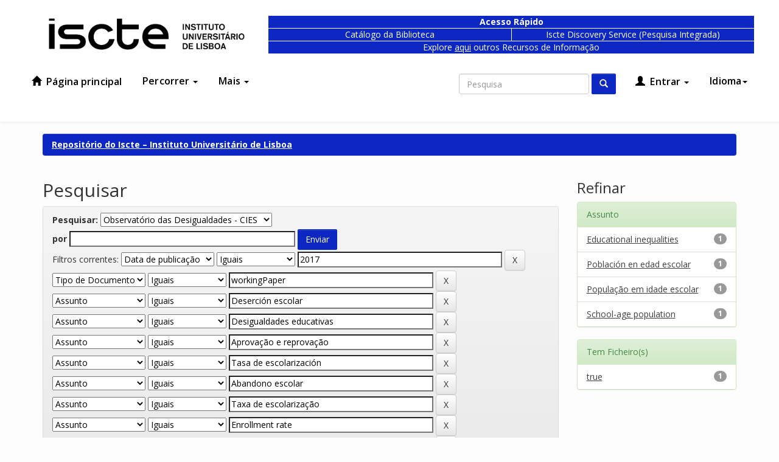

--- FILE ---
content_type: text/html;charset=UTF-8
request_url: https://repositorio.iscte-iul.pt/handle/10071/7914/simple-search?query=&sort_by=score&order=desc&rpp=10&filter_field_1=dateIssued&filter_type_1=equals&filter_value_1=2017&filter_field_2=type&filter_type_2=equals&filter_value_2=workingPaper&filter_field_3=subject&filter_type_3=equals&filter_value_3=Deserci%C3%B3n+escolar&filter_field_4=subject&filter_type_4=equals&filter_value_4=Desigualdades+educativas&filter_field_5=subject&filter_type_5=equals&filter_value_5=Aprova%C3%A7%C3%A3o+e+reprova%C3%A7%C3%A3o&filter_field_6=subject&filter_type_6=equals&filter_value_6=Tasa+de+escolarizaci%C3%B3n&filter_field_7=subject&filter_type_7=equals&filter_value_7=Abandono+escolar&filter_field_8=subject&filter_type_8=equals&filter_value_8=Taxa+de+escolariza%C3%A7%C3%A3o&filter_field_9=subject&filter_type_9=equals&filter_value_9=Enrollment+rate&filter_field_10=subject&filter_type_10=equals&filter_value_10=School+dropout&etal=0&filtername=author&filterquery=Far%C3%ADas%2C+M%C3%B3nica+Andrea+Oceguera&filtertype=equals
body_size: 8952
content:

























<!DOCTYPE html>
<html lang="pt">
    <head>
        <title>Repositório do Iscte – Instituto Universitário de Lisboa: Pesquisar</title>
        <meta http-equiv="Content-Type" content="text/html; charset=UTF-8" />
        <meta name="Generator" content="DSpace 6.1" />
        <meta name="viewport" content="width=device-width, initial-scale=1.0">
        <link rel="shortcut icon" href="/favicon.ico" type="image/x-icon"/>
        <link href="https://fonts.googleapis.com/css?family=Open+Sans:300,400,600,700" rel="stylesheet">
        <link rel="stylesheet" href="/static/css/jquery-ui-1.10.3.custom/redmond/jquery-ui-1.10.3.custom.css" type="text/css" />
        <link rel="stylesheet" href="/cookies/cookiecuttr.css">
        <link rel="stylesheet" href="/static/css/bootstrap/a11y-toolbar.css" type="text/css" />
        <link rel="stylesheet" href="/static/css/bootstrap/bootstrap.min.css" type="text/css" />
        <link rel="stylesheet" href="/static/css/bootstrap/bootstrap-theme.min.css" type="text/css" />
        <link rel="stylesheet" href="/static/css/bootstrap/dspace-theme.css" type="text/css" />
        <link rel="stylesheet" href="/static/css/bootstrap/demo-theme.css" type="text/css" />
        <link rel="stylesheet" href="/report/css/report.css" type="text/css" />
        <link rel="stylesheet" href="https://maxcdn.bootstrapcdn.com/font-awesome/4.7.0/css/font-awesome.min.css">

        <link rel="search" type="application/opensearchdescription+xml" href="/open-search/description.xml" title="##SHORTNAME##"/>

        
        <script type='text/javascript' src="/static/js/jquery/jquery-1.10.2.min.js"></script>
        <script type='text/javascript' src='/static/js/jquery/jquery-ui-1.10.3.custom.min.js'></script>
        <script type="text/javascript" src="/cookies/jquery.cookie-1.4.1.min.js"></script>
        <script type="text/javascript" src="/cookies/jquery.cookiecuttr.js"></script>
        <script type='text/javascript' src='/static/js/bootstrap/bootstrap.min.js'></script>
        <script type='text/javascript' src='/static/js/holder.js'></script>
        <script type="text/javascript" src="/utils.js"></script>
        <script type="text/javascript" src="/static/js/choice-support.js"> </script>
        <script type="text/javascript" src="/static/js/Chart.min.js"> </script>
        


    
    
        <script>
            (function(i,s,o,g,r,a,m){i['GoogleAnalyticsObject']=r;i[r]=i[r]||function(){
            (i[r].q=i[r].q||[]).push(arguments)},i[r].l=1*new Date();a=s.createElement(o),
            m=s.getElementsByTagName(o)[0];a.async=1;a.src=g;m.parentNode.insertBefore(a,m)
            })(window,document,'script','//www.google-analytics.com/analytics.js','ga');

            ga('create', 'UA-364176-3', 'auto');
            ga('send', 'pageview');
        </script>
    


    
        <script type="text/javascript">
	var jQ = jQuery.noConflict();
	jQ(document).ready(function() {
		jQ( "#spellCheckQuery").click(function(){
			jQ("#query").val(jQ(this).attr('data-spell'));
			jQ("#main-query-submit").click();
		});
		jQ( "#filterquery" )
			.autocomplete({
				source: function( request, response ) {
					jQ.ajax({
						url: "/json/discovery/autocomplete?query=&filter_field_1=dateIssued&filter_type_1=equals&filter_value_1=2017&filter_field_2=type&filter_type_2=equals&filter_value_2=workingPaper&filter_field_3=subject&filter_type_3=equals&filter_value_3=Deserci%C3%B3n+escolar&filter_field_4=subject&filter_type_4=equals&filter_value_4=Desigualdades+educativas&filter_field_5=subject&filter_type_5=equals&filter_value_5=Aprova%C3%A7%C3%A3o+e+reprova%C3%A7%C3%A3o&filter_field_6=subject&filter_type_6=equals&filter_value_6=Tasa+de+escolarizaci%C3%B3n&filter_field_7=subject&filter_type_7=equals&filter_value_7=Abandono+escolar&filter_field_8=subject&filter_type_8=equals&filter_value_8=Taxa+de+escolariza%C3%A7%C3%A3o&filter_field_9=subject&filter_type_9=equals&filter_value_9=Enrollment+rate&filter_field_10=subject&filter_type_10=equals&filter_value_10=School+dropout&filter_field_11=author&filter_type_11=equals&filter_value_11=Far%C3%ADas%2C+M%C3%B3nica+Andrea+Oceguera",
						dataType: "json",
						cache: false,
						data: {
							auto_idx: jQ("#filtername").val(),
							auto_query: request.term,
							auto_sort: 'count',
							auto_type: jQ("#filtertype").val(),
							location: '10071/7914'	
						},
						success: function( data ) {
							response( jQ.map( data.autocomplete, function( item ) {
								var tmp_val = item.authorityKey;
								if (tmp_val == null || tmp_val == '')
								{
									tmp_val = item.displayedValue;
								}
								return {
									label: item.displayedValue + " (" + item.count + ")",
									value: tmp_val
								};
							}))			
						}
					})
				}
			});
	});
	function validateFilters() {
		return document.getElementById("filterquery").value.length > 0;
	}
</script>
    
    

<!-- HTML5 shim and Respond.js IE8 support of HTML5 elements and media queries -->
<!--[if lt IE 9]>
  <script src="/static/js/html5shiv.js"></script>
  <script src="/static/js/respond.min.js"></script>
<![endif]-->
    </head>

    
    
    <body class="undernavigation">
    <script type="text/javascript">

        
        $(document).ready(function () {
            try {
                $.cookieCuttr({
                    cookieNotificationLocationBottom: true,
                    cookieAnalytics: false,
                    cookiePolicyLink: '/cookies/policy_pt_PT.jsp',
                    cookieMessage: 'Este sítio Web utiliza cookies para tornar a sua utilização mais agradável para o visitante. Ao continuar a utilizar este sítio reconhece e aceita a nossa política de cookies. <a target="_BLANK" href="{{cookiePolicyLink}}">Política de Cookies</a>',
                    cookieAcceptButtonText:'Aceitar'
                });
            }
            catch(e) {
                console.log("Cookie Cuttr PT");
            }
        });
        
    </script>
<a class="sr-only" href="#content">Skip navigation</a>
<button onclick="goToTop()" class="back-to-top">↑</button>
<!-- Go to Script -->
<script type="text/javascript">
  (function(){
    window.addEventListener('scroll', function(e) {
      var currentScroll = ($(window).height() + $(window).scrollTop())
      if( currentScroll > ($(document).height() - 100)) {
        $('.back-to-top').css('opacity', 1);
      }
      else {
       $('.back-to-top').css('opacity', 0); 
      }
    });
  })();
  function goToTop() {
    $("html, body").animate({ scrollTop: 0 }, "slow");
  }
</script>
<!--
<div class="navbar-before">
  <div class="container">
    <div class="col-xs-9">
    </div>
    <div class="col-xs-3 locale">
      <div>
      <a class="active" href="https://repositorio.iscte-iul.pt/handle/10071/7914/simple-search?query=&sort_by=score&order=desc&rpp=10&filter_field_1=dateIssued&filter_type_1=equals&filter_value_1=2017&filter_field_2=type&filter_type_2=equals&filter_value_2=workingPaper&filter_field_3=subject&filter_type_3=equals&filter_value_3=Deserci%C3%B3n+escolar&filter_field_4=subject&filter_type_4=equals&filter_value_4=Desigualdades+educativas&filter_field_5=subject&filter_type_5=equals&filter_value_5=Aprova%C3%A7%C3%A3o+e+reprova%C3%A7%C3%A3o&filter_field_6=subject&filter_type_6=equals&filter_value_6=Tasa+de+escolarizaci%C3%B3n&filter_field_7=subject&filter_type_7=equals&filter_value_7=Abandono+escolar&filter_field_8=subject&filter_type_8=equals&filter_value_8=Taxa+de+escolariza%C3%A7%C3%A3o&filter_field_9=subject&filter_type_9=equals&filter_value_9=Enrollment+rate&filter_field_10=subject&filter_type_10=equals&filter_value_10=School+dropout&etal=0&filtername=author&filterquery=Far%C3%ADas%2C+M%C3%B3nica+Andrea+Oceguera&filtertype=equals&locale=pt_PT">pt</a><a href="https://repositorio.iscte-iul.pt/handle/10071/7914/simple-search?query=&sort_by=score&order=desc&rpp=10&filter_field_1=dateIssued&filter_type_1=equals&filter_value_1=2017&filter_field_2=type&filter_type_2=equals&filter_value_2=workingPaper&filter_field_3=subject&filter_type_3=equals&filter_value_3=Deserci%C3%B3n+escolar&filter_field_4=subject&filter_type_4=equals&filter_value_4=Desigualdades+educativas&filter_field_5=subject&filter_type_5=equals&filter_value_5=Aprova%C3%A7%C3%A3o+e+reprova%C3%A7%C3%A3o&filter_field_6=subject&filter_type_6=equals&filter_value_6=Tasa+de+escolarizaci%C3%B3n&filter_field_7=subject&filter_type_7=equals&filter_value_7=Abandono+escolar&filter_field_8=subject&filter_type_8=equals&filter_value_8=Taxa+de+escolariza%C3%A7%C3%A3o&filter_field_9=subject&filter_type_9=equals&filter_value_9=Enrollment+rate&filter_field_10=subject&filter_type_10=equals&filter_value_10=School+dropout&etal=0&filtername=author&filterquery=Far%C3%ADas%2C+M%C3%B3nica+Andrea+Oceguera&filtertype=equals&locale=en">en</a>
      </div>
    </div>
  </div>
</div>
-->
<header class="navbar">
    <div class="container">
      <div class="navbar-pre-header row">
        <div class="col-md-5 col-lg-4">
          <a class="navbar-brand" href="/">
            <img height="52" src="/image/theme/iscte_pt_PT.png" alt="DSpace logo" />
          </a>
        </div>
        
        <div class="col-md-12 col-lg-12 blue-nav">
          <div class="row">
              <div class="col-xs-7 col-lg-8" style="margin-top: 10px;">
                  <div class="row">
                      <div style="font-weight: 700; border-width: 1px 1px 0px 1px;" class="col-xs-12 blue-box"><span>Acesso Rápido</span></div>
                  </div>
      
                  <div class="row">
                      <div class="col-xs-6 blue-box blue-box-small" style="border-width: 1px 0px 1px 1px;">
                          <a href="https://catalogo.biblioteca.iscte-iul.pt/">Catálogo da Biblioteca</a>
                      </div>
                      <div class="col-xs-6 blue-box blue-box-small">
                          <a
                              href="https://search.ebscohost.com/login.aspx?custid=ns000560&amp;groupid=main&amp;profile=eds&amp;lang=en&amp;authtype=cookie,ip,guest">Iscte Discovery Service (Pesquisa Integrada)</a>
                      </div>
                  </div>
                  <div class="row">
                      <div class="col-xs-12 blue-box" style="border-width: 0px 1px 1px 1px;"><span style="font-weight: 400;">Explore <a style="position:static; text-decoration:underline" href="https://www.iscte-iul.pt/conteudos/estudantes/biblioteca/recursos/532/bases-de-dados-localizadores-de-recursos">aqui</a> outros Recursos de Informação</span></div>
                  </div>
              </div>
          </div>
      </div>

      </div>
    </div>      


    
            <div class="container">
                























       <div class="navbar-header">
         <button type="button" class="navbar-toggle collapsed" data-toggle="collapse" data-target=".navbar-collapse">
           <span class="icon-bar"></span>
           <span class="icon-bar"></span>
           <span class="icon-bar"></span>
         </button>
       </div>
       <nav class="collapse navbar-collapse bs-navbar-collapse" role="navigation">
         <ul class="nav navbar-nav">
           <li class=""><a href="/"><span class="glyphicon glyphicon-home"></span> Página principal</a></li>
           <li class="dropdown">
             <a href="#" class="dropdown-toggle" data-toggle="dropdown">Percorrer <span class="caret"></span></a>
             <ul class="dropdown-menu">
               <li><a href="/community-list">Comunidades e Coleções</a></li>
        <li class="dropdown-header">Percorrer Itens por:</li>
        

        
                    <li><a href="/browse?type=dateissued">Data de publicação</a></li>
          
                    <li><a href="/browse?type=author">Autor</a></li>
          
                    <li><a href="/browse?type=advisor">Orientador</a></li>
          
                    <li><a href="/browse?type=title">Título</a></li>
          
                    <li><a href="/browse?type=subject">Assunto</a></li>
          
                    <li><a href="/browse?type=type">Tipo de Documento</a></li>
          
                    <li><a href="/browse?type=rights">Tipo de Acesso</a></li>
          
                    <li><a href="/browse?type=thesis">Mestrados e Doutoramentos</a></li>
          
                    <li><a href="/browse?type=iscte_journal">Revistas Científicas</a></li>
          
                    <li><a href="/browse?type=subjectjel">Classificação JEL</a></li>
          
                    <li><a href="/browse?type=subjectapa">Classificação PsycINFO</a></li>
          
                    <li><a href="/browse?type=subjectfos">Domínios Científicos e Tecnológicos (FOS)</a></li>
          
                    <li><a href="/browse?type=subjectods">Objetivos de Desenvolvimento Sustentável (ODS)</a></li>
          

        

            </ul>
          </li>
       <li class="dropdown">
         <a href="#" class="dropdown-toggle" data-toggle="dropdown">
          Mais
          <span class="caret"></span>
        </a>
         <ul class="dropdown-menu">
           <li>
              <a href="/sobrerepositorio.jsp">
                Sobre o Repositório
              </a>
           </li>
           <li>
              <a href="/documentos.jsp">
                Formulários
              </a>
           </li>
           <li>
              <a href="/copyright/copyright.jsp">
                Direitos de autor
              </a>
           </li>
           <li>
              <a href="/documentos/politica_de_acesso_aberto_do_iscte_iul.pdf">
                Política de acesso aberto
              </a>
           </li>
           <li>
              <a href="/feedback">
                Contacte-nos
              </a>
           </li>
           <li>
              <a href="/stats">
                Estatísticas
              </a>
           </li>
         </ul>
       </li>
     </ul>

 
    <div class="nav navbar-nav navbar-right">
   <ul class="nav navbar-nav navbar-right">
      <li class="dropdown">
       <a href="#" class="dropdown-toggle" data-toggle="dropdown">Idioma<span class="caret"></span></a>
        <ul class="dropdown-menu locales">
 
      <li>
        <a onclick="javascript:document.repost.locale.value='en';
                  document.repost.submit();" href="https://repositorio.iscte-iul.pt/handle/10071/7914/simple-search?locale=en">
         English
       </a>
      </li>
 
      <li>
        <a onclick="javascript:document.repost.locale.value='pt_PT';
                  document.repost.submit();" href="https://repositorio.iscte-iul.pt/handle/10071/7914/simple-search?locale=pt_PT">
         português
       </a>
      </li>
 
     </ul>
    </li>
    </ul>
  </div>
 

       <div class="nav navbar-nav navbar-right">
    <ul class="nav navbar-nav navbar-right">
         <li class="dropdown">
         
             <a href="#" class="dropdown-toggle" data-toggle="dropdown"><span class="glyphicon glyphicon-user"></span> Entrar <span class="caret"></span></a>
  
             <ul class="dropdown-menu">
               <li><a href="/mydspace">Área Pessoal</a></li>
               <li><a href="/subscribe">Serviço de alertas</a></li>
               <li><a href="/profile">Editar conta</a></li>

    
             </ul>
           </li>
          </ul>

  
  <form method="get" action="/simple-search" class="navbar-form navbar-right" >
      <div class="form-group">
          <label for="tequery" class="wacg">Non Visible Label</label>
          <input title="Search in Dspace" type="text" class="form-control" placeholder="Pesquisa" name="query" id="tequery" size="25"/>
        </div>
        <button type="submit" class="btn btn-primary"><span class="glyphicon glyphicon-search"></span></button>

  </form></div>
    </nav>

            </div>

</header>

<main id="content" role="main">
<!--
<div class="container banner">
    <div class="row">
        <div class="col-md-9 brand">
            <h1>DSpace <small>JSPUI</small></h1>
            <h2 class="wacg">wacg</h2>
            <h3 class="wacg">wacg</h3>
            <h4>DSpace preserves and enables easy and open access to all types of digital content including text, images, moving images, mpegs and data sets</h4> <a href="http://www.dspace.org" class="btn btn-primary">Learn More</a>
        </div>
        <div class="col-md-3"><img class="pull-right" src="/image/logo.gif" alt="DSpace logo" />
        </div>
    </div>
</div>
<br/>
-->
                

        <div class="location-bar">    
            <div class="container">
                



  

<ol class="breadcrumb btn-success">

  <li><a href="/">Repositório do Iscte – Instituto Universitário de Lisboa</a></li>

</ol>

            </div>
        </div>



        
<div class="container">

    <div class="row">
    <div class="col-md-9">
 






































    

<h2>Pesquisar</h2>

<div class="discovery-search-form panel panel-default">
    
	<div class="discovery-query panel-heading">
    <form action="simple-search" method="get">
        <label for="tlocation">
         	Pesquisar:
        </label>
        <select name="location" id="tlocation">

            <option value="/">Em todo repositório</option>

            <option value="10071/2107" >
                Escola de Sociologia e Políticas Públicas
            </option>

            <option value="10071/7914" selected="selected">
                Observatório das Desigualdades - CIES
            </option>

            <option value="10071/23492" >
                OD-CIES -  LA - Livro
            </option>

            <option value="10071/23493" >
                OD-CIES - OP - Outras publicações
            </option>

            <option value="10071/23494" >
                OD-CIES - R&E - Relatórios & Estudos
            </option>

            <option value="10071/7916" >
                OD-CIES - WP - Working papers
            </option>

        </select><br/>
        <label for="query">por</label>
        <input type="text" size="50" id="query" name="query" value=""/>
        <input type="submit" id="main-query-submit" class="btn btn-primary" value="Enviar" />
                  
        <input type="hidden" value="10" name="rpp" />
        <input type="hidden" value="score" name="sort_by" />
        <input type="hidden" value="desc" name="order" />
                                
		<div class="discovery-search-appliedFilters">
		<span>Filtros correntes:</span>
		
			    <select title="selectFilter1" id="filter_field_1" name="filter_field_1">
				<option value="title">Título</option><option value="author">Autor</option><option value="subject">Assunto</option><option value="dateIssued" selected="selected">Data de publicação</option><option value="type">Tipo de Documento</option><option value="has_content_in_original_bundle">Tem Ficheiro(s)</option>
				</select>
				<select title="selectFilter2" id="filter_type_1" name="filter_type_1">
				<option value="equals" selected="selected">Iguais</option><option value="contains">Contém</option><option value="authority">Identificado</option><option value="notequals">Diferentes</option><option value="notcontains">Não contém</option><option value="notauthority">Não identificado</option>
				</select>
				<input type="text" id="filter_value_1" name="filter_value_1" value="2017" size="45"/>
				<input class="btn btn-default" type="submit" id="submit_filter_remove_1" name="submit_filter_remove_1" value="X" />
				<br/>
				
			    <select title="selectFilter1" id="filter_field_2" name="filter_field_2">
				<option value="title">Título</option><option value="author">Autor</option><option value="subject">Assunto</option><option value="dateIssued">Data de publicação</option><option value="type" selected="selected">Tipo de Documento</option><option value="has_content_in_original_bundle">Tem Ficheiro(s)</option>
				</select>
				<select title="selectFilter2" id="filter_type_2" name="filter_type_2">
				<option value="equals" selected="selected">Iguais</option><option value="contains">Contém</option><option value="authority">Identificado</option><option value="notequals">Diferentes</option><option value="notcontains">Não contém</option><option value="notauthority">Não identificado</option>
				</select>
				<input type="text" id="filter_value_2" name="filter_value_2" value="workingPaper" size="45"/>
				<input class="btn btn-default" type="submit" id="submit_filter_remove_2" name="submit_filter_remove_2" value="X" />
				<br/>
				
			    <select title="selectFilter1" id="filter_field_3" name="filter_field_3">
				<option value="title">Título</option><option value="author">Autor</option><option value="subject" selected="selected">Assunto</option><option value="dateIssued">Data de publicação</option><option value="type">Tipo de Documento</option><option value="has_content_in_original_bundle">Tem Ficheiro(s)</option>
				</select>
				<select title="selectFilter2" id="filter_type_3" name="filter_type_3">
				<option value="equals" selected="selected">Iguais</option><option value="contains">Contém</option><option value="authority">Identificado</option><option value="notequals">Diferentes</option><option value="notcontains">Não contém</option><option value="notauthority">Não identificado</option>
				</select>
				<input type="text" id="filter_value_3" name="filter_value_3" value="Deserción&#x20;escolar" size="45"/>
				<input class="btn btn-default" type="submit" id="submit_filter_remove_3" name="submit_filter_remove_3" value="X" />
				<br/>
				
			    <select title="selectFilter1" id="filter_field_4" name="filter_field_4">
				<option value="title">Título</option><option value="author">Autor</option><option value="subject" selected="selected">Assunto</option><option value="dateIssued">Data de publicação</option><option value="type">Tipo de Documento</option><option value="has_content_in_original_bundle">Tem Ficheiro(s)</option>
				</select>
				<select title="selectFilter2" id="filter_type_4" name="filter_type_4">
				<option value="equals" selected="selected">Iguais</option><option value="contains">Contém</option><option value="authority">Identificado</option><option value="notequals">Diferentes</option><option value="notcontains">Não contém</option><option value="notauthority">Não identificado</option>
				</select>
				<input type="text" id="filter_value_4" name="filter_value_4" value="Desigualdades&#x20;educativas" size="45"/>
				<input class="btn btn-default" type="submit" id="submit_filter_remove_4" name="submit_filter_remove_4" value="X" />
				<br/>
				
			    <select title="selectFilter1" id="filter_field_5" name="filter_field_5">
				<option value="title">Título</option><option value="author">Autor</option><option value="subject" selected="selected">Assunto</option><option value="dateIssued">Data de publicação</option><option value="type">Tipo de Documento</option><option value="has_content_in_original_bundle">Tem Ficheiro(s)</option>
				</select>
				<select title="selectFilter2" id="filter_type_5" name="filter_type_5">
				<option value="equals" selected="selected">Iguais</option><option value="contains">Contém</option><option value="authority">Identificado</option><option value="notequals">Diferentes</option><option value="notcontains">Não contém</option><option value="notauthority">Não identificado</option>
				</select>
				<input type="text" id="filter_value_5" name="filter_value_5" value="Aprovação&#x20;e&#x20;reprovação" size="45"/>
				<input class="btn btn-default" type="submit" id="submit_filter_remove_5" name="submit_filter_remove_5" value="X" />
				<br/>
				
			    <select title="selectFilter1" id="filter_field_6" name="filter_field_6">
				<option value="title">Título</option><option value="author">Autor</option><option value="subject" selected="selected">Assunto</option><option value="dateIssued">Data de publicação</option><option value="type">Tipo de Documento</option><option value="has_content_in_original_bundle">Tem Ficheiro(s)</option>
				</select>
				<select title="selectFilter2" id="filter_type_6" name="filter_type_6">
				<option value="equals" selected="selected">Iguais</option><option value="contains">Contém</option><option value="authority">Identificado</option><option value="notequals">Diferentes</option><option value="notcontains">Não contém</option><option value="notauthority">Não identificado</option>
				</select>
				<input type="text" id="filter_value_6" name="filter_value_6" value="Tasa&#x20;de&#x20;escolarización" size="45"/>
				<input class="btn btn-default" type="submit" id="submit_filter_remove_6" name="submit_filter_remove_6" value="X" />
				<br/>
				
			    <select title="selectFilter1" id="filter_field_7" name="filter_field_7">
				<option value="title">Título</option><option value="author">Autor</option><option value="subject" selected="selected">Assunto</option><option value="dateIssued">Data de publicação</option><option value="type">Tipo de Documento</option><option value="has_content_in_original_bundle">Tem Ficheiro(s)</option>
				</select>
				<select title="selectFilter2" id="filter_type_7" name="filter_type_7">
				<option value="equals" selected="selected">Iguais</option><option value="contains">Contém</option><option value="authority">Identificado</option><option value="notequals">Diferentes</option><option value="notcontains">Não contém</option><option value="notauthority">Não identificado</option>
				</select>
				<input type="text" id="filter_value_7" name="filter_value_7" value="Abandono&#x20;escolar" size="45"/>
				<input class="btn btn-default" type="submit" id="submit_filter_remove_7" name="submit_filter_remove_7" value="X" />
				<br/>
				
			    <select title="selectFilter1" id="filter_field_8" name="filter_field_8">
				<option value="title">Título</option><option value="author">Autor</option><option value="subject" selected="selected">Assunto</option><option value="dateIssued">Data de publicação</option><option value="type">Tipo de Documento</option><option value="has_content_in_original_bundle">Tem Ficheiro(s)</option>
				</select>
				<select title="selectFilter2" id="filter_type_8" name="filter_type_8">
				<option value="equals" selected="selected">Iguais</option><option value="contains">Contém</option><option value="authority">Identificado</option><option value="notequals">Diferentes</option><option value="notcontains">Não contém</option><option value="notauthority">Não identificado</option>
				</select>
				<input type="text" id="filter_value_8" name="filter_value_8" value="Taxa&#x20;de&#x20;escolarização" size="45"/>
				<input class="btn btn-default" type="submit" id="submit_filter_remove_8" name="submit_filter_remove_8" value="X" />
				<br/>
				
			    <select title="selectFilter1" id="filter_field_9" name="filter_field_9">
				<option value="title">Título</option><option value="author">Autor</option><option value="subject" selected="selected">Assunto</option><option value="dateIssued">Data de publicação</option><option value="type">Tipo de Documento</option><option value="has_content_in_original_bundle">Tem Ficheiro(s)</option>
				</select>
				<select title="selectFilter2" id="filter_type_9" name="filter_type_9">
				<option value="equals" selected="selected">Iguais</option><option value="contains">Contém</option><option value="authority">Identificado</option><option value="notequals">Diferentes</option><option value="notcontains">Não contém</option><option value="notauthority">Não identificado</option>
				</select>
				<input type="text" id="filter_value_9" name="filter_value_9" value="Enrollment&#x20;rate" size="45"/>
				<input class="btn btn-default" type="submit" id="submit_filter_remove_9" name="submit_filter_remove_9" value="X" />
				<br/>
				
			    <select title="selectFilter1" id="filter_field_10" name="filter_field_10">
				<option value="title">Título</option><option value="author">Autor</option><option value="subject" selected="selected">Assunto</option><option value="dateIssued">Data de publicação</option><option value="type">Tipo de Documento</option><option value="has_content_in_original_bundle">Tem Ficheiro(s)</option>
				</select>
				<select title="selectFilter2" id="filter_type_10" name="filter_type_10">
				<option value="equals" selected="selected">Iguais</option><option value="contains">Contém</option><option value="authority">Identificado</option><option value="notequals">Diferentes</option><option value="notcontains">Não contém</option><option value="notauthority">Não identificado</option>
				</select>
				<input type="text" id="filter_value_10" name="filter_value_10" value="School&#x20;dropout" size="45"/>
				<input class="btn btn-default" type="submit" id="submit_filter_remove_10" name="submit_filter_remove_10" value="X" />
				<br/>
				
			    <select title="selectFilter1" id="filter_field_11" name="filter_field_11">
				<option value="title">Título</option><option value="author" selected="selected">Autor</option><option value="subject">Assunto</option><option value="dateIssued">Data de publicação</option><option value="type">Tipo de Documento</option><option value="has_content_in_original_bundle">Tem Ficheiro(s)</option>
				</select>
				<select title="selectFilter2" id="filter_type_11" name="filter_type_11">
				<option value="equals" selected="selected">Iguais</option><option value="contains">Contém</option><option value="authority">Identificado</option><option value="notequals">Diferentes</option><option value="notcontains">Não contém</option><option value="notauthority">Não identificado</option>
				</select>
				<input type="text" id="filter_value_11" name="filter_value_11" value="Farías,&#x20;Mónica&#x20;Andrea&#x20;Oceguera" size="45"/>
				<input class="btn btn-default" type="submit" id="submit_filter_remove_11" name="submit_filter_remove_11" value="X" />
				<br/>
				
		</div>

<a class="btn btn-default" href="/simple-search">Iniciar uma nova pesquisa</a>	
		</form>
		</div>

		<div class="discovery-search-filters panel-body">
		<h5>Adicionar filtros:</h5>
		<p class="discovery-search-filters-hint">Utilizar filtros para refinar o resultado da pesquisa.</p>
		<form action="simple-search" method="get">
		<input type="hidden" value="10071&#x2F;7914" name="location" />
		<input type="hidden" value="" name="query" />
		
				    <input type="hidden" id="dsfh_filter_field_1" name="filter_field_1" value="dateIssued" />
					<input type="hidden" id="dsfh_filter_type_1" name="filter_type_1" value="equals" />
					<input type="hidden" id="dsfh_filter_value_1" name="filter_value_1" value="2017" />
					
				    <input type="hidden" id="dsfh_filter_field_2" name="filter_field_2" value="type" />
					<input type="hidden" id="dsfh_filter_type_2" name="filter_type_2" value="equals" />
					<input type="hidden" id="dsfh_filter_value_2" name="filter_value_2" value="workingPaper" />
					
				    <input type="hidden" id="dsfh_filter_field_3" name="filter_field_3" value="subject" />
					<input type="hidden" id="dsfh_filter_type_3" name="filter_type_3" value="equals" />
					<input type="hidden" id="dsfh_filter_value_3" name="filter_value_3" value="Deserción&#x20;escolar" />
					
				    <input type="hidden" id="dsfh_filter_field_4" name="filter_field_4" value="subject" />
					<input type="hidden" id="dsfh_filter_type_4" name="filter_type_4" value="equals" />
					<input type="hidden" id="dsfh_filter_value_4" name="filter_value_4" value="Desigualdades&#x20;educativas" />
					
				    <input type="hidden" id="dsfh_filter_field_5" name="filter_field_5" value="subject" />
					<input type="hidden" id="dsfh_filter_type_5" name="filter_type_5" value="equals" />
					<input type="hidden" id="dsfh_filter_value_5" name="filter_value_5" value="Aprovação&#x20;e&#x20;reprovação" />
					
				    <input type="hidden" id="dsfh_filter_field_6" name="filter_field_6" value="subject" />
					<input type="hidden" id="dsfh_filter_type_6" name="filter_type_6" value="equals" />
					<input type="hidden" id="dsfh_filter_value_6" name="filter_value_6" value="Tasa&#x20;de&#x20;escolarización" />
					
				    <input type="hidden" id="dsfh_filter_field_7" name="filter_field_7" value="subject" />
					<input type="hidden" id="dsfh_filter_type_7" name="filter_type_7" value="equals" />
					<input type="hidden" id="dsfh_filter_value_7" name="filter_value_7" value="Abandono&#x20;escolar" />
					
				    <input type="hidden" id="dsfh_filter_field_8" name="filter_field_8" value="subject" />
					<input type="hidden" id="dsfh_filter_type_8" name="filter_type_8" value="equals" />
					<input type="hidden" id="dsfh_filter_value_8" name="filter_value_8" value="Taxa&#x20;de&#x20;escolarização" />
					
				    <input type="hidden" id="dsfh_filter_field_9" name="filter_field_9" value="subject" />
					<input type="hidden" id="dsfh_filter_type_9" name="filter_type_9" value="equals" />
					<input type="hidden" id="dsfh_filter_value_9" name="filter_value_9" value="Enrollment&#x20;rate" />
					
				    <input type="hidden" id="dsfh_filter_field_10" name="filter_field_10" value="subject" />
					<input type="hidden" id="dsfh_filter_type_10" name="filter_type_10" value="equals" />
					<input type="hidden" id="dsfh_filter_value_10" name="filter_value_10" value="School&#x20;dropout" />
					
				    <input type="hidden" id="dsfh_filter_field_11" name="filter_field_11" value="author" />
					<input type="hidden" id="dsfh_filter_type_11" name="filter_type_11" value="equals" />
					<input type="hidden" id="dsfh_filter_value_11" name="filter_value_11" value="Farías,&#x20;Mónica&#x20;Andrea&#x20;Oceguera" />
					
		<select title="filename" id="filtername" name="filtername">
		<option value="title">Título</option><option value="author">Autor</option><option value="subject">Assunto</option><option value="dateIssued">Data de publicação</option><option value="type">Tipo de Documento</option><option value="has_content_in_original_bundle">Tem Ficheiro(s)</option>
		</select>
		<select title="filtertype" id="filtertype" name="filtertype">
		<option value="equals">Iguais</option><option value="contains">Contém</option><option value="authority">Identificado</option><option value="notequals">Diferentes</option><option value="notcontains">Não contém</option><option value="notauthority">Não identificado</option>
		</select>
		<input title="filterquery" type="text" id="filterquery" name="filterquery" size="45" required="required" />
		<input type="hidden" value="10" name="rpp" />
		<input type="hidden" value="score" name="sort_by" />
		<input type="hidden" value="desc" name="order" />
		<input class="btn btn-default" type="submit" value="Adicionar" onclick="return validateFilters()" />
		</form>
		</div>        

        
   <div class="discovery-pagination-controls panel-footer">
   <form action="simple-search" method="get">
   <input type="hidden" value="10071&#x2F;7914" name="location" />
   <input type="hidden" value="" name="query" />
	
				    <input type="hidden" id="dpc_filter_field_1" name="filter_field_1" value="dateIssued" />
					<input type="hidden" id="dpc_filter_type_1" name="filter_type_1" value="equals" />
					<input type="hidden" id="dpc_filter_value_1" name="filter_value_1" value="2017" />
					
				    <input type="hidden" id="dpc_filter_field_2" name="filter_field_2" value="type" />
					<input type="hidden" id="dpc_filter_type_2" name="filter_type_2" value="equals" />
					<input type="hidden" id="dpc_filter_value_2" name="filter_value_2" value="workingPaper" />
					
				    <input type="hidden" id="dpc_filter_field_3" name="filter_field_3" value="subject" />
					<input type="hidden" id="dpc_filter_type_3" name="filter_type_3" value="equals" />
					<input type="hidden" id="dpc_filter_value_3" name="filter_value_3" value="Deserción&#x20;escolar" />
					
				    <input type="hidden" id="dpc_filter_field_4" name="filter_field_4" value="subject" />
					<input type="hidden" id="dpc_filter_type_4" name="filter_type_4" value="equals" />
					<input type="hidden" id="dpc_filter_value_4" name="filter_value_4" value="Desigualdades&#x20;educativas" />
					
				    <input type="hidden" id="dpc_filter_field_5" name="filter_field_5" value="subject" />
					<input type="hidden" id="dpc_filter_type_5" name="filter_type_5" value="equals" />
					<input type="hidden" id="dpc_filter_value_5" name="filter_value_5" value="Aprovação&#x20;e&#x20;reprovação" />
					
				    <input type="hidden" id="dpc_filter_field_6" name="filter_field_6" value="subject" />
					<input type="hidden" id="dpc_filter_type_6" name="filter_type_6" value="equals" />
					<input type="hidden" id="dpc_filter_value_6" name="filter_value_6" value="Tasa&#x20;de&#x20;escolarización" />
					
				    <input type="hidden" id="dpc_filter_field_7" name="filter_field_7" value="subject" />
					<input type="hidden" id="dpc_filter_type_7" name="filter_type_7" value="equals" />
					<input type="hidden" id="dpc_filter_value_7" name="filter_value_7" value="Abandono&#x20;escolar" />
					
				    <input type="hidden" id="dpc_filter_field_8" name="filter_field_8" value="subject" />
					<input type="hidden" id="dpc_filter_type_8" name="filter_type_8" value="equals" />
					<input type="hidden" id="dpc_filter_value_8" name="filter_value_8" value="Taxa&#x20;de&#x20;escolarização" />
					
				    <input type="hidden" id="dpc_filter_field_9" name="filter_field_9" value="subject" />
					<input type="hidden" id="dpc_filter_type_9" name="filter_type_9" value="equals" />
					<input type="hidden" id="dpc_filter_value_9" name="filter_value_9" value="Enrollment&#x20;rate" />
					
				    <input type="hidden" id="dpc_filter_field_10" name="filter_field_10" value="subject" />
					<input type="hidden" id="dpc_filter_type_10" name="filter_type_10" value="equals" />
					<input type="hidden" id="dpc_filter_value_10" name="filter_value_10" value="School&#x20;dropout" />
					
				    <input type="hidden" id="dpc_filter_field_11" name="filter_field_11" value="author" />
					<input type="hidden" id="dpc_filter_type_11" name="filter_type_11" value="equals" />
					<input type="hidden" id="dpc_filter_value_11" name="filter_value_11" value="Farías,&#x20;Mónica&#x20;Andrea&#x20;Oceguera" />
						
           <label for="rpp">Resultados/Página</label>
           <select name="rpp" id="rpp">

                   <option value="5" >5</option>

                   <option value="10" selected="selected">10</option>

                   <option value="15" >15</option>

                   <option value="20" >20</option>

                   <option value="25" >25</option>

                   <option value="30" >30</option>

                   <option value="35" >35</option>

                   <option value="40" >40</option>

                   <option value="45" >45</option>

                   <option value="50" >50</option>

                   <option value="55" >55</option>

                   <option value="60" >60</option>

                   <option value="65" >65</option>

                   <option value="70" >70</option>

                   <option value="75" >75</option>

                   <option value="80" >80</option>

                   <option value="85" >85</option>

                   <option value="90" >90</option>

                   <option value="95" >95</option>

                   <option value="100" >100</option>

           </select>
           &nbsp;|&nbsp;

               <label for="sort_by">Ordenar registos por:</label>
               <select name="sort_by" id="sort_by">
                   <option value="score">Relevância</option>
 <option value="dc.title_sort" >Título</option> <option value="dc.date.issued_dt" >Data de Publicação</option>
               </select>

           <label for="order">Por ordem</label>
           <select name="order" id="order">
               <option value="ASC" >Ascendente</option>
               <option value="DESC" selected="selected">Descendente</option>
           </select>
           <label for="etal">Autores/Registo</label>
           <select name="etal" id="etal">

               <option value="0" selected="selected">todos</option>
<option value="1" >1</option>
                       <option value="5" >5</option>

                       <option value="10" >10</option>

                       <option value="15" >15</option>

                       <option value="20" >20</option>

                       <option value="25" >25</option>

                       <option value="30" >30</option>

                       <option value="35" >35</option>

                       <option value="40" >40</option>

                       <option value="45" >45</option>

                       <option value="50" >50</option>

           </select>
           <input class="btn btn-default" type="submit" name="submit_search" value="Actualizar" />


</form>
   </div>
</div>   

<hr/>
<div class="discovery-result-pagination row container">

    
	<div class="alert alert-info">Resultados 1-1 de 1.</div>
    <ul class="pagination pull-right">
	<li class="disabled"><span>Anterior</span></li>
	
	<li class="active"><span>1</span></li>

	<li class="disabled"><span>Próxima</span></li>
	</ul>
<!-- give a content to the div -->
</div>
<div class="discovery-result-results">





    <div class="panel panel-info">
    <div class="panel-heading">Registos:</div>
    <table class="table" summary="This table browses all dspace content">
<tr>
<th id="t1" class="oddRowEvenCol">Data</th><th id="t2" class="oddRowOddCol">Título</th><th id="t3" class="oddRowEvenCol">Autor(es)</th><th id="t4" class="oddRowOddCol">Tipo</th><th id="t5" class="oddRowEvenCol">Acesso</th></tr><tr><td headers="t1" nowrap="nowrap">16-Nov-2017</td><td headers="t2" ><a href="/handle/10071/14679">Desigualdades&#x20;de&#x20;acceso&#x20;al&#x20;sistema&#x20;educativo&#x20;en&#x20;Portugal&#x20;y&#x20;México</a></td><td headers="t3" ><em><a href="/browse?type=author&amp;value=Far%C3%ADas%2C+M%C3%B3nica+Andrea+Oceguera">Farías,&#x20;Mónica&#x20;Andrea&#x20;Oceguera</a></em></td><td headers="t4" ><em>Working Paper</em></td><td headers="t5" ><em>Acesso Aberto</em></td></tr>
</table>

    </div>

</div>

















            

  </div>
  <div class="col-md-3">
    


<h3 class="facets">Refinar</h3>
<div id="facets" class="facetsBox">

<div id="facet_subject" class="panel panel-success">
	    <div class="panel-heading">Assunto</div>
	    <ul class="list-group"><li class="list-group-item"><span class="badge">1</span> <a href="/handle/10071/7914/simple-search?query=&amp;sort_by=score&amp;order=desc&amp;rpp=10&amp;filter_field_1=dateIssued&amp;filter_type_1=equals&amp;filter_value_1=2017&amp;filter_field_2=type&amp;filter_type_2=equals&amp;filter_value_2=workingPaper&amp;filter_field_3=subject&amp;filter_type_3=equals&amp;filter_value_3=Deserci%C3%B3n+escolar&amp;filter_field_4=subject&amp;filter_type_4=equals&amp;filter_value_4=Desigualdades+educativas&amp;filter_field_5=subject&amp;filter_type_5=equals&amp;filter_value_5=Aprova%C3%A7%C3%A3o+e+reprova%C3%A7%C3%A3o&amp;filter_field_6=subject&amp;filter_type_6=equals&amp;filter_value_6=Tasa+de+escolarizaci%C3%B3n&amp;filter_field_7=subject&amp;filter_type_7=equals&amp;filter_value_7=Abandono+escolar&amp;filter_field_8=subject&amp;filter_type_8=equals&amp;filter_value_8=Taxa+de+escolariza%C3%A7%C3%A3o&amp;filter_field_9=subject&amp;filter_type_9=equals&amp;filter_value_9=Enrollment+rate&amp;filter_field_10=subject&amp;filter_type_10=equals&amp;filter_value_10=School+dropout&amp;filter_field_11=author&amp;filter_type_11=equals&amp;filter_value_11=Far%C3%ADas%2C+M%C3%B3nica+Andrea+Oceguera&amp;etal=0&amp;filtername=subject&amp;filterquery=Educational+inequalities&amp;filtertype=equals"
                title="Filtrado por Educational inequalities">
                Educational inequalities</a></li><li class="list-group-item"><span class="badge">1</span> <a href="/handle/10071/7914/simple-search?query=&amp;sort_by=score&amp;order=desc&amp;rpp=10&amp;filter_field_1=dateIssued&amp;filter_type_1=equals&amp;filter_value_1=2017&amp;filter_field_2=type&amp;filter_type_2=equals&amp;filter_value_2=workingPaper&amp;filter_field_3=subject&amp;filter_type_3=equals&amp;filter_value_3=Deserci%C3%B3n+escolar&amp;filter_field_4=subject&amp;filter_type_4=equals&amp;filter_value_4=Desigualdades+educativas&amp;filter_field_5=subject&amp;filter_type_5=equals&amp;filter_value_5=Aprova%C3%A7%C3%A3o+e+reprova%C3%A7%C3%A3o&amp;filter_field_6=subject&amp;filter_type_6=equals&amp;filter_value_6=Tasa+de+escolarizaci%C3%B3n&amp;filter_field_7=subject&amp;filter_type_7=equals&amp;filter_value_7=Abandono+escolar&amp;filter_field_8=subject&amp;filter_type_8=equals&amp;filter_value_8=Taxa+de+escolariza%C3%A7%C3%A3o&amp;filter_field_9=subject&amp;filter_type_9=equals&amp;filter_value_9=Enrollment+rate&amp;filter_field_10=subject&amp;filter_type_10=equals&amp;filter_value_10=School+dropout&amp;filter_field_11=author&amp;filter_type_11=equals&amp;filter_value_11=Far%C3%ADas%2C+M%C3%B3nica+Andrea+Oceguera&amp;etal=0&amp;filtername=subject&amp;filterquery=Poblaci%C3%B3n+en+edad+escolar&amp;filtertype=equals"
                title="Filtrado por Población en edad escolar">
                Población en edad escolar</a></li><li class="list-group-item"><span class="badge">1</span> <a href="/handle/10071/7914/simple-search?query=&amp;sort_by=score&amp;order=desc&amp;rpp=10&amp;filter_field_1=dateIssued&amp;filter_type_1=equals&amp;filter_value_1=2017&amp;filter_field_2=type&amp;filter_type_2=equals&amp;filter_value_2=workingPaper&amp;filter_field_3=subject&amp;filter_type_3=equals&amp;filter_value_3=Deserci%C3%B3n+escolar&amp;filter_field_4=subject&amp;filter_type_4=equals&amp;filter_value_4=Desigualdades+educativas&amp;filter_field_5=subject&amp;filter_type_5=equals&amp;filter_value_5=Aprova%C3%A7%C3%A3o+e+reprova%C3%A7%C3%A3o&amp;filter_field_6=subject&amp;filter_type_6=equals&amp;filter_value_6=Tasa+de+escolarizaci%C3%B3n&amp;filter_field_7=subject&amp;filter_type_7=equals&amp;filter_value_7=Abandono+escolar&amp;filter_field_8=subject&amp;filter_type_8=equals&amp;filter_value_8=Taxa+de+escolariza%C3%A7%C3%A3o&amp;filter_field_9=subject&amp;filter_type_9=equals&amp;filter_value_9=Enrollment+rate&amp;filter_field_10=subject&amp;filter_type_10=equals&amp;filter_value_10=School+dropout&amp;filter_field_11=author&amp;filter_type_11=equals&amp;filter_value_11=Far%C3%ADas%2C+M%C3%B3nica+Andrea+Oceguera&amp;etal=0&amp;filtername=subject&amp;filterquery=Popula%C3%A7%C3%A3o+em+idade+escolar&amp;filtertype=equals"
                title="Filtrado por População em idade escolar">
                População em idade escolar</a></li><li class="list-group-item"><span class="badge">1</span> <a href="/handle/10071/7914/simple-search?query=&amp;sort_by=score&amp;order=desc&amp;rpp=10&amp;filter_field_1=dateIssued&amp;filter_type_1=equals&amp;filter_value_1=2017&amp;filter_field_2=type&amp;filter_type_2=equals&amp;filter_value_2=workingPaper&amp;filter_field_3=subject&amp;filter_type_3=equals&amp;filter_value_3=Deserci%C3%B3n+escolar&amp;filter_field_4=subject&amp;filter_type_4=equals&amp;filter_value_4=Desigualdades+educativas&amp;filter_field_5=subject&amp;filter_type_5=equals&amp;filter_value_5=Aprova%C3%A7%C3%A3o+e+reprova%C3%A7%C3%A3o&amp;filter_field_6=subject&amp;filter_type_6=equals&amp;filter_value_6=Tasa+de+escolarizaci%C3%B3n&amp;filter_field_7=subject&amp;filter_type_7=equals&amp;filter_value_7=Abandono+escolar&amp;filter_field_8=subject&amp;filter_type_8=equals&amp;filter_value_8=Taxa+de+escolariza%C3%A7%C3%A3o&amp;filter_field_9=subject&amp;filter_type_9=equals&amp;filter_value_9=Enrollment+rate&amp;filter_field_10=subject&amp;filter_type_10=equals&amp;filter_value_10=School+dropout&amp;filter_field_11=author&amp;filter_type_11=equals&amp;filter_value_11=Far%C3%ADas%2C+M%C3%B3nica+Andrea+Oceguera&amp;etal=0&amp;filtername=subject&amp;filterquery=School-age+population&amp;filtertype=equals"
                title="Filtrado por School-age population">
                School-age population</a></li></ul></div><div id="facet_has_content_in_original_bundle" class="panel panel-success">
	    <div class="panel-heading">Tem Ficheiro(s)</div>
	    <ul class="list-group"><li class="list-group-item"><span class="badge">1</span> <a href="/handle/10071/7914/simple-search?query=&amp;sort_by=score&amp;order=desc&amp;rpp=10&amp;filter_field_1=dateIssued&amp;filter_type_1=equals&amp;filter_value_1=2017&amp;filter_field_2=type&amp;filter_type_2=equals&amp;filter_value_2=workingPaper&amp;filter_field_3=subject&amp;filter_type_3=equals&amp;filter_value_3=Deserci%C3%B3n+escolar&amp;filter_field_4=subject&amp;filter_type_4=equals&amp;filter_value_4=Desigualdades+educativas&amp;filter_field_5=subject&amp;filter_type_5=equals&amp;filter_value_5=Aprova%C3%A7%C3%A3o+e+reprova%C3%A7%C3%A3o&amp;filter_field_6=subject&amp;filter_type_6=equals&amp;filter_value_6=Tasa+de+escolarizaci%C3%B3n&amp;filter_field_7=subject&amp;filter_type_7=equals&amp;filter_value_7=Abandono+escolar&amp;filter_field_8=subject&amp;filter_type_8=equals&amp;filter_value_8=Taxa+de+escolariza%C3%A7%C3%A3o&amp;filter_field_9=subject&amp;filter_type_9=equals&amp;filter_value_9=Enrollment+rate&amp;filter_field_10=subject&amp;filter_type_10=equals&amp;filter_value_10=School+dropout&amp;filter_field_11=author&amp;filter_type_11=equals&amp;filter_value_11=Far%C3%ADas%2C+M%C3%B3nica+Andrea+Oceguera&amp;etal=0&amp;filtername=has_content_in_original_bundle&amp;filterquery=true&amp;filtertype=equals"
                title="Filtrado por true">
                true</a></li></ul></div>

</div>


  </div>
</div>

</div>
</main>
<footer>
    <div class="first-row">
      <div class="container">
        <div class="row">
        <div class="footer-col col-xs-12 col-md-5">
            <h3>
                Contactos
            </h3>
            <ul>
                <li>
                    <p>
                        Serviços de Informação e Documentação
                    </p>
                    <p>
                        Iscte – Instituto Universitário de Lisboa
                    </p>
                    <p>
                        Av. das Forças Armadas - Edifício II
                    </p>
                    <p>
                        1649-026 Lisboa - Portugal
                    </p>
                </li>
                <li>
                    <p>
                        <b>Telefone</b>
                    </p>
                    <p>
                        +351 210 464 052
                    </p>
                </li>
                <li>
                    <p>
                        <b>Email</b>
                    </p>
                    <a href='mailto:biblioteca@iscte-iul.pt'>
                        biblioteca@iscte-iul.pt
                    </a>
                </li>
            </ul>
        </div>
        <div class="footer-col col-xs-12 col-md-3">
            <h3>
                Ligações Úteis
            </h3>
            <ul>
                <li>
                    <p>
                        <b>Portal da instituição</b>
                    </p>
                    <a href='https://iscte-iul.pt/'>
                        https://iscte-iul.pt/
                    </a>
                </li>
                <li>
                    <p>
                        <b>Biblioteca</b>
                    </p>
                    <a href='https://biblioteca.iscte-iul.pt/'>
                        https://biblioteca.iscte-iul.pt/
                    </a>
                </li>
            </ul>
        </div>
        <div class="footer-col col-xs-12 col-md-4">
            <h3>
                Outros endereços de email
            </h3>
            <ul>
                <li>
                    <p>
                      <b>
                        Serviço de Referência (apoio nas pesquisas e publicação científica)
                      </b>
                    </p>
                    <a href='mailto:referencia.biblioteca@iscte-iul.pt'>
                        referencia.biblioteca@iscte-iul.pt
                    </a>
                </li>
                <li>
                    <p>
                      <b>
                        Formação de utilizadores
                      </b>
                    </p>
                    <a href='mailto:formacao.biblioteca@iscte-iul.pt'>
                        formacao.biblioteca@iscte-iul.pt
                    </a>
                </li>

                <li>
                    <p>
                      <b>
                        Empréstimo Interbibliotecas
                      </b>
                    </p>
                    <a href='mailto:eib.biblioteca@iscte-iul.pt'>
                        eib.biblioteca@iscte-iul.pt
                    </a>
                </li>
            </ul>
        </div>            
        </div>
      </div>
    </div>
    <div class="second-row">
        <div class="container">
          <div class="row">
            <div class="second-row-col-1 col-xs-12 col-md-4">
              <img class="logo-rcaap" src="/image/theme/rcaap.png">
              <img class="logo-dspace" src="/image/theme/dspace.png">
            </div>
            <div class="second-row-col-2 col-xs-12 col-md-4">
                <ul class="social-icons">
                    <li>
                        <a href="https://www.facebook.com/Biblioteca.Iscte.IUL/" target="_blank" rel="noopener noreferrer">
                          <i class="fa fa-facebook"></i>
                        </a>
                    </li>
                    <li>
                        <a href="https://www.instagram.com/biblioteca_iscte_iul/" target="_blank" rel="noopener noreferrer">
                          <i class="fa fa-instagram"></i>
                        </a>
                    </li>
                    <li>
                        <a href="https://www.youtube.com/user/BibliotecaISCTE" target="_blank" rel="noopener noreferrer">
                          <i class="fa fa-youtube"></i>
                        </a>
                    </li>
                </ul>
            </div>
            <div class="second-row-col-3 col-xs-12 col-md-4">
              <img class="logo-wcag" src="/image/theme/wcag.png">
              <img class="logo-keep" src="/image/theme/keeps_logo_black_en_vector.svg">
            </div>
          </div>            
        </div>
    </div>
</footer>

    </body>
    <script type="text/javascript" src="/static/js/a11y-toolbar.js"> </script>
</html>

